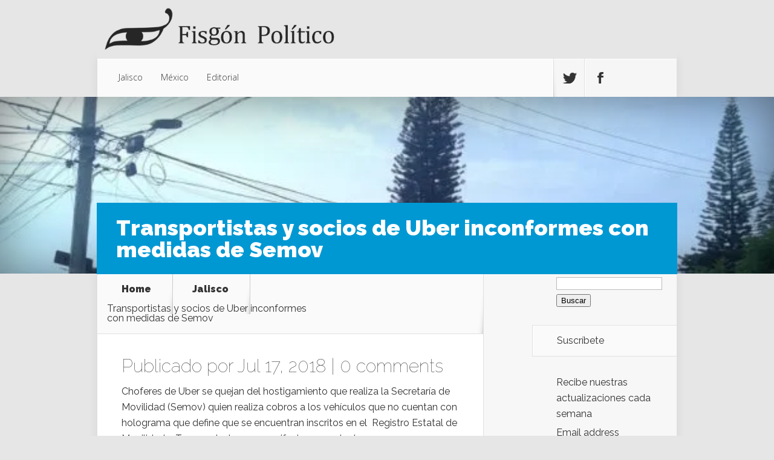

--- FILE ---
content_type: text/html; charset=UTF-8
request_url: https://elfisgonpolitico.com/transportistas-y-socios-de-uber-inconformes-con-medidas-de-semov/
body_size: 12953
content:

<!DOCTYPE html> <!--[if IE 6]><html id="ie6" lang="es"
 xmlns:fb="http://ogp.me/ns/fb#"> <![endif]--> <!--[if IE 7]><html id="ie7" lang="es"
 xmlns:fb="http://ogp.me/ns/fb#"> <![endif]--> <!--[if IE 8]><html id="ie8" lang="es"
 xmlns:fb="http://ogp.me/ns/fb#"> <![endif]--> <!--[if !(IE 6) | !(IE 7) | !(IE 8)  ]><!--><html lang="es"
 xmlns:fb="http://ogp.me/ns/fb#"> <!--<![endif]--><head><meta charset="UTF-8" /><title>Transportistas y socios de Uber inconformes con medidas de Semov | Fisgón Politico</title><link rel="pingback" href="https://elfisgonpolitico.com/xmlrpc.php" /> <!--[if lt IE 9]> <script src="https://elfisgonpolitico.com/wp-content/themes/Nexus/js/html5.js" type="text/javascript"></script> <![endif]--> <script defer src="[data-uri]"></script> <meta name='robots' content='max-image-preview:large' /><link rel='dns-prefetch' href='//platform-api.sharethis.com' /><link rel='dns-prefetch' href='//stats.wp.com' /><link rel='dns-prefetch' href='//fonts.googleapis.com' /><link rel='dns-prefetch' href='//cdn.openshareweb.com' /><link rel='dns-prefetch' href='//cdn.shareaholic.net' /><link rel='dns-prefetch' href='//www.shareaholic.net' /><link rel='dns-prefetch' href='//analytics.shareaholic.com' /><link rel='dns-prefetch' href='//recs.shareaholic.com' /><link rel='dns-prefetch' href='//partner.shareaholic.com' /><link rel='dns-prefetch' href='//i0.wp.com' /><link rel='dns-prefetch' href='//c0.wp.com' /><link rel="alternate" type="application/rss+xml" title="Fisgón Politico &raquo; Feed" href="https://elfisgonpolitico.com/feed/" /><link rel="alternate" type="application/rss+xml" title="Fisgón Politico &raquo; RSS de los comentarios" href="https://elfisgonpolitico.com/comments/feed/" /><link rel="alternate" type="application/rss+xml" title="Fisgón Politico &raquo; Transportistas y socios de Uber inconformes con medidas de Semov RSS de los comentarios" href="https://elfisgonpolitico.com/transportistas-y-socios-de-uber-inconformes-con-medidas-de-semov/feed/" /><link rel='preload' href='//cdn.shareaholic.net/assets/pub/shareaholic.js' as='script'/> <script data-no-minify='1' data-cfasync='false'>_SHR_SETTINGS = {"endpoints":{"local_recs_url":"https:\/\/elfisgonpolitico.com\/wp-admin\/admin-ajax.php?action=shareaholic_permalink_related","ajax_url":"https:\/\/elfisgonpolitico.com\/wp-admin\/admin-ajax.php","share_counts_url":"https:\/\/elfisgonpolitico.com\/wp-admin\/admin-ajax.php?action=shareaholic_share_counts_api"},"site_id":"11795a80671f8a5082fb9df178e09f84","url_components":{"year":"2018","monthnum":"07","day":"17","hour":"10","minute":"54","second":"42","post_id":"13624","postname":"transportistas-y-socios-de-uber-inconformes-con-medidas-de-semov","category":"jalisco"}};</script> <script data-no-minify='1' data-cfasync='false' src='//cdn.shareaholic.net/assets/pub/shareaholic.js' data-shr-siteid='11795a80671f8a5082fb9df178e09f84' async ></script> <meta name='shareaholic:site_name' content='Fisgón Politico' /><meta name='shareaholic:language' content='es' /><meta name='shareaholic:url' content='https://elfisgonpolitico.com/transportistas-y-socios-de-uber-inconformes-con-medidas-de-semov/' /><meta name='shareaholic:keywords' content='cat:jalisco, type:post' /><meta name='shareaholic:article_published_time' content='2018-07-17T10:54:42-05:00' /><meta name='shareaholic:article_modified_time' content='2018-07-17T10:54:42-05:00' /><meta name='shareaholic:shareable_page' content='true' /><meta name='shareaholic:article_author_name' content='fisgonpoliticojal' /><meta name='shareaholic:site_id' content='11795a80671f8a5082fb9df178e09f84' /><meta name='shareaholic:wp_version' content='9.7.12' /><meta name='shareaholic:image' content='https://i0.wp.com/elfisgonpolitico.com/wp-content/uploads/2018/07/uber.jpg?fit=610%2C389&amp;ssl=1' />  <script defer src="[data-uri]"></script> <meta content="Nexus v.1.7.1" name="generator"/><link rel='stylesheet' id='batch_css-css' href='https://elfisgonpolitico.com/wp-content/cache/autoptimize/css/autoptimize_single_ad1a748a335fc5da8d97575b797ddc74.css?ver=6.6.4' type='text/css' media='all' /><style id='wp-emoji-styles-inline-css' type='text/css'>img.wp-smiley, img.emoji {
		display: inline !important;
		border: none !important;
		box-shadow: none !important;
		height: 1em !important;
		width: 1em !important;
		margin: 0 0.07em !important;
		vertical-align: -0.1em !important;
		background: none !important;
		padding: 0 !important;
	}</style><link rel='stylesheet' id='wp-block-library-css' href='https://elfisgonpolitico.com/wp-includes/css/dist/block-library/style.min.css?ver=6.6.4' type='text/css' media='all' /><link rel='stylesheet' id='mediaelement-css' href='https://elfisgonpolitico.com/wp-includes/js/mediaelement/mediaelementplayer-legacy.min.css?ver=4.2.17' type='text/css' media='all' /><link rel='stylesheet' id='wp-mediaelement-css' href='https://elfisgonpolitico.com/wp-includes/js/mediaelement/wp-mediaelement.min.css?ver=6.6.4' type='text/css' media='all' /><style id='jetpack-sharing-buttons-style-inline-css' type='text/css'>.jetpack-sharing-buttons__services-list{display:flex;flex-direction:row;flex-wrap:wrap;gap:0;list-style-type:none;margin:5px;padding:0}.jetpack-sharing-buttons__services-list.has-small-icon-size{font-size:12px}.jetpack-sharing-buttons__services-list.has-normal-icon-size{font-size:16px}.jetpack-sharing-buttons__services-list.has-large-icon-size{font-size:24px}.jetpack-sharing-buttons__services-list.has-huge-icon-size{font-size:36px}@media print{.jetpack-sharing-buttons__services-list{display:none!important}}.editor-styles-wrapper .wp-block-jetpack-sharing-buttons{gap:0;padding-inline-start:0}ul.jetpack-sharing-buttons__services-list.has-background{padding:1.25em 2.375em}</style><style id='classic-theme-styles-inline-css' type='text/css'>/*! This file is auto-generated */
.wp-block-button__link{color:#fff;background-color:#32373c;border-radius:9999px;box-shadow:none;text-decoration:none;padding:calc(.667em + 2px) calc(1.333em + 2px);font-size:1.125em}.wp-block-file__button{background:#32373c;color:#fff;text-decoration:none}</style><style id='global-styles-inline-css' type='text/css'>:root{--wp--preset--aspect-ratio--square: 1;--wp--preset--aspect-ratio--4-3: 4/3;--wp--preset--aspect-ratio--3-4: 3/4;--wp--preset--aspect-ratio--3-2: 3/2;--wp--preset--aspect-ratio--2-3: 2/3;--wp--preset--aspect-ratio--16-9: 16/9;--wp--preset--aspect-ratio--9-16: 9/16;--wp--preset--color--black: #000000;--wp--preset--color--cyan-bluish-gray: #abb8c3;--wp--preset--color--white: #ffffff;--wp--preset--color--pale-pink: #f78da7;--wp--preset--color--vivid-red: #cf2e2e;--wp--preset--color--luminous-vivid-orange: #ff6900;--wp--preset--color--luminous-vivid-amber: #fcb900;--wp--preset--color--light-green-cyan: #7bdcb5;--wp--preset--color--vivid-green-cyan: #00d084;--wp--preset--color--pale-cyan-blue: #8ed1fc;--wp--preset--color--vivid-cyan-blue: #0693e3;--wp--preset--color--vivid-purple: #9b51e0;--wp--preset--gradient--vivid-cyan-blue-to-vivid-purple: linear-gradient(135deg,rgba(6,147,227,1) 0%,rgb(155,81,224) 100%);--wp--preset--gradient--light-green-cyan-to-vivid-green-cyan: linear-gradient(135deg,rgb(122,220,180) 0%,rgb(0,208,130) 100%);--wp--preset--gradient--luminous-vivid-amber-to-luminous-vivid-orange: linear-gradient(135deg,rgba(252,185,0,1) 0%,rgba(255,105,0,1) 100%);--wp--preset--gradient--luminous-vivid-orange-to-vivid-red: linear-gradient(135deg,rgba(255,105,0,1) 0%,rgb(207,46,46) 100%);--wp--preset--gradient--very-light-gray-to-cyan-bluish-gray: linear-gradient(135deg,rgb(238,238,238) 0%,rgb(169,184,195) 100%);--wp--preset--gradient--cool-to-warm-spectrum: linear-gradient(135deg,rgb(74,234,220) 0%,rgb(151,120,209) 20%,rgb(207,42,186) 40%,rgb(238,44,130) 60%,rgb(251,105,98) 80%,rgb(254,248,76) 100%);--wp--preset--gradient--blush-light-purple: linear-gradient(135deg,rgb(255,206,236) 0%,rgb(152,150,240) 100%);--wp--preset--gradient--blush-bordeaux: linear-gradient(135deg,rgb(254,205,165) 0%,rgb(254,45,45) 50%,rgb(107,0,62) 100%);--wp--preset--gradient--luminous-dusk: linear-gradient(135deg,rgb(255,203,112) 0%,rgb(199,81,192) 50%,rgb(65,88,208) 100%);--wp--preset--gradient--pale-ocean: linear-gradient(135deg,rgb(255,245,203) 0%,rgb(182,227,212) 50%,rgb(51,167,181) 100%);--wp--preset--gradient--electric-grass: linear-gradient(135deg,rgb(202,248,128) 0%,rgb(113,206,126) 100%);--wp--preset--gradient--midnight: linear-gradient(135deg,rgb(2,3,129) 0%,rgb(40,116,252) 100%);--wp--preset--font-size--small: 13px;--wp--preset--font-size--medium: 20px;--wp--preset--font-size--large: 36px;--wp--preset--font-size--x-large: 42px;--wp--preset--spacing--20: 0.44rem;--wp--preset--spacing--30: 0.67rem;--wp--preset--spacing--40: 1rem;--wp--preset--spacing--50: 1.5rem;--wp--preset--spacing--60: 2.25rem;--wp--preset--spacing--70: 3.38rem;--wp--preset--spacing--80: 5.06rem;--wp--preset--shadow--natural: 6px 6px 9px rgba(0, 0, 0, 0.2);--wp--preset--shadow--deep: 12px 12px 50px rgba(0, 0, 0, 0.4);--wp--preset--shadow--sharp: 6px 6px 0px rgba(0, 0, 0, 0.2);--wp--preset--shadow--outlined: 6px 6px 0px -3px rgba(255, 255, 255, 1), 6px 6px rgba(0, 0, 0, 1);--wp--preset--shadow--crisp: 6px 6px 0px rgba(0, 0, 0, 1);}:where(.is-layout-flex){gap: 0.5em;}:where(.is-layout-grid){gap: 0.5em;}body .is-layout-flex{display: flex;}.is-layout-flex{flex-wrap: wrap;align-items: center;}.is-layout-flex > :is(*, div){margin: 0;}body .is-layout-grid{display: grid;}.is-layout-grid > :is(*, div){margin: 0;}:where(.wp-block-columns.is-layout-flex){gap: 2em;}:where(.wp-block-columns.is-layout-grid){gap: 2em;}:where(.wp-block-post-template.is-layout-flex){gap: 1.25em;}:where(.wp-block-post-template.is-layout-grid){gap: 1.25em;}.has-black-color{color: var(--wp--preset--color--black) !important;}.has-cyan-bluish-gray-color{color: var(--wp--preset--color--cyan-bluish-gray) !important;}.has-white-color{color: var(--wp--preset--color--white) !important;}.has-pale-pink-color{color: var(--wp--preset--color--pale-pink) !important;}.has-vivid-red-color{color: var(--wp--preset--color--vivid-red) !important;}.has-luminous-vivid-orange-color{color: var(--wp--preset--color--luminous-vivid-orange) !important;}.has-luminous-vivid-amber-color{color: var(--wp--preset--color--luminous-vivid-amber) !important;}.has-light-green-cyan-color{color: var(--wp--preset--color--light-green-cyan) !important;}.has-vivid-green-cyan-color{color: var(--wp--preset--color--vivid-green-cyan) !important;}.has-pale-cyan-blue-color{color: var(--wp--preset--color--pale-cyan-blue) !important;}.has-vivid-cyan-blue-color{color: var(--wp--preset--color--vivid-cyan-blue) !important;}.has-vivid-purple-color{color: var(--wp--preset--color--vivid-purple) !important;}.has-black-background-color{background-color: var(--wp--preset--color--black) !important;}.has-cyan-bluish-gray-background-color{background-color: var(--wp--preset--color--cyan-bluish-gray) !important;}.has-white-background-color{background-color: var(--wp--preset--color--white) !important;}.has-pale-pink-background-color{background-color: var(--wp--preset--color--pale-pink) !important;}.has-vivid-red-background-color{background-color: var(--wp--preset--color--vivid-red) !important;}.has-luminous-vivid-orange-background-color{background-color: var(--wp--preset--color--luminous-vivid-orange) !important;}.has-luminous-vivid-amber-background-color{background-color: var(--wp--preset--color--luminous-vivid-amber) !important;}.has-light-green-cyan-background-color{background-color: var(--wp--preset--color--light-green-cyan) !important;}.has-vivid-green-cyan-background-color{background-color: var(--wp--preset--color--vivid-green-cyan) !important;}.has-pale-cyan-blue-background-color{background-color: var(--wp--preset--color--pale-cyan-blue) !important;}.has-vivid-cyan-blue-background-color{background-color: var(--wp--preset--color--vivid-cyan-blue) !important;}.has-vivid-purple-background-color{background-color: var(--wp--preset--color--vivid-purple) !important;}.has-black-border-color{border-color: var(--wp--preset--color--black) !important;}.has-cyan-bluish-gray-border-color{border-color: var(--wp--preset--color--cyan-bluish-gray) !important;}.has-white-border-color{border-color: var(--wp--preset--color--white) !important;}.has-pale-pink-border-color{border-color: var(--wp--preset--color--pale-pink) !important;}.has-vivid-red-border-color{border-color: var(--wp--preset--color--vivid-red) !important;}.has-luminous-vivid-orange-border-color{border-color: var(--wp--preset--color--luminous-vivid-orange) !important;}.has-luminous-vivid-amber-border-color{border-color: var(--wp--preset--color--luminous-vivid-amber) !important;}.has-light-green-cyan-border-color{border-color: var(--wp--preset--color--light-green-cyan) !important;}.has-vivid-green-cyan-border-color{border-color: var(--wp--preset--color--vivid-green-cyan) !important;}.has-pale-cyan-blue-border-color{border-color: var(--wp--preset--color--pale-cyan-blue) !important;}.has-vivid-cyan-blue-border-color{border-color: var(--wp--preset--color--vivid-cyan-blue) !important;}.has-vivid-purple-border-color{border-color: var(--wp--preset--color--vivid-purple) !important;}.has-vivid-cyan-blue-to-vivid-purple-gradient-background{background: var(--wp--preset--gradient--vivid-cyan-blue-to-vivid-purple) !important;}.has-light-green-cyan-to-vivid-green-cyan-gradient-background{background: var(--wp--preset--gradient--light-green-cyan-to-vivid-green-cyan) !important;}.has-luminous-vivid-amber-to-luminous-vivid-orange-gradient-background{background: var(--wp--preset--gradient--luminous-vivid-amber-to-luminous-vivid-orange) !important;}.has-luminous-vivid-orange-to-vivid-red-gradient-background{background: var(--wp--preset--gradient--luminous-vivid-orange-to-vivid-red) !important;}.has-very-light-gray-to-cyan-bluish-gray-gradient-background{background: var(--wp--preset--gradient--very-light-gray-to-cyan-bluish-gray) !important;}.has-cool-to-warm-spectrum-gradient-background{background: var(--wp--preset--gradient--cool-to-warm-spectrum) !important;}.has-blush-light-purple-gradient-background{background: var(--wp--preset--gradient--blush-light-purple) !important;}.has-blush-bordeaux-gradient-background{background: var(--wp--preset--gradient--blush-bordeaux) !important;}.has-luminous-dusk-gradient-background{background: var(--wp--preset--gradient--luminous-dusk) !important;}.has-pale-ocean-gradient-background{background: var(--wp--preset--gradient--pale-ocean) !important;}.has-electric-grass-gradient-background{background: var(--wp--preset--gradient--electric-grass) !important;}.has-midnight-gradient-background{background: var(--wp--preset--gradient--midnight) !important;}.has-small-font-size{font-size: var(--wp--preset--font-size--small) !important;}.has-medium-font-size{font-size: var(--wp--preset--font-size--medium) !important;}.has-large-font-size{font-size: var(--wp--preset--font-size--large) !important;}.has-x-large-font-size{font-size: var(--wp--preset--font-size--x-large) !important;}
:where(.wp-block-post-template.is-layout-flex){gap: 1.25em;}:where(.wp-block-post-template.is-layout-grid){gap: 1.25em;}
:where(.wp-block-columns.is-layout-flex){gap: 2em;}:where(.wp-block-columns.is-layout-grid){gap: 2em;}
:root :where(.wp-block-pullquote){font-size: 1.5em;line-height: 1.6;}</style><link rel='stylesheet' id='cptch_stylesheet-css' href='https://elfisgonpolitico.com/wp-content/cache/autoptimize/css/autoptimize_single_aa3a628f48cd69427eb8493b9b913ba8.css?ver=4.4.5' type='text/css' media='all' /><link rel='stylesheet' id='dashicons-css' href='https://elfisgonpolitico.com/wp-includes/css/dashicons.min.css?ver=6.6.4' type='text/css' media='all' /><link rel='stylesheet' id='cptch_desktop_style-css' href='https://elfisgonpolitico.com/wp-content/cache/autoptimize/css/autoptimize_single_1fef03e0313a7dc8877bf921e862f9a5.css?ver=4.4.5' type='text/css' media='all' /><link rel='stylesheet' id='wpos-slick-style-css' href='https://elfisgonpolitico.com/wp-content/cache/autoptimize/css/autoptimize_single_144b2dcf82ceefaa126082688c60dd15.css?ver=3.6.1' type='text/css' media='all' /><link rel='stylesheet' id='wppsac-public-style-css' href='https://elfisgonpolitico.com/wp-content/cache/autoptimize/css/autoptimize_single_1751099ee94b7c7f0252606a8515999c.css?ver=3.6.1' type='text/css' media='all' /><link rel='stylesheet' id='nexus-fonts-css' href='https://fonts.googleapis.com/css?family=Open+Sans:300italic,400italic,700italic,800italic,400,300,700,800|Raleway:400,200,100,500,700,800,900&#038;subset=latin,latin-ext' type='text/css' media='all' /><link rel='stylesheet' id='nexus-style-css' href='https://elfisgonpolitico.com/wp-content/cache/autoptimize/css/autoptimize_single_595d33cb7654255924bfff28ba0ab5ad.css?ver=6.6.4' type='text/css' media='all' /><link rel='stylesheet' id='subscribe-by-email-widget-css-css' href='https://elfisgonpolitico.com/wp-content/cache/autoptimize/css/autoptimize_single_2addbcac9a172e7f8002d6f10a143e37.css?ver=20130522' type='text/css' media='all' /><link rel='stylesheet' id='et-shortcodes-css-css' href='https://elfisgonpolitico.com/wp-content/cache/autoptimize/css/autoptimize_single_40cb404848bc2e556105c8aea77f29aa.css?ver=3.0' type='text/css' media='all' /><link rel='stylesheet' id='et-shortcodes-responsive-css-css' href='https://elfisgonpolitico.com/wp-content/cache/autoptimize/css/autoptimize_single_3a30a77569bc4544b9465acbee8e5f97.css?ver=3.0' type='text/css' media='all' /><link rel='stylesheet' id='sbe-form-css-css' href='https://elfisgonpolitico.com/wp-content/cache/autoptimize/css/autoptimize_single_1e76c45a3718f00eb2026295e82108c8.css?ver=20140212' type='text/css' media='all' /><link rel='stylesheet' id='fancybox-css' href='https://elfisgonpolitico.com/wp-content/cache/autoptimize/css/autoptimize_single_87f88afe6cf8c1961b53d0a4581d17bc.css?ver=1.3.4' type='text/css' media='screen' /><link rel='stylesheet' id='et_page_templates-css' href='https://elfisgonpolitico.com/wp-content/cache/autoptimize/css/autoptimize_single_c38c99fdfa248f7aa3f5e0a5b692a716.css?ver=1.8' type='text/css' media='screen' /> <script defer src="[data-uri]"></script><script defer type="text/javascript" src="https://elfisgonpolitico.com/wp-content/cache/autoptimize/js/autoptimize_single_47a7f534baa7f399c6923683209c2b13.js?ver=6.6.4" id="batch_js-js"></script> <script defer type="text/javascript" src="https://elfisgonpolitico.com/wp-content/cache/autoptimize/js/autoptimize_single_c63b8b373315a4fd4f20b1ee9ba17892.js?ver=6.6.4" id="my_custom_script-js"></script> <script defer type="text/javascript" src="https://elfisgonpolitico.com/wp-includes/js/jquery/jquery.min.js?ver=3.7.1" id="jquery-core-js"></script> <script defer type="text/javascript" src="https://elfisgonpolitico.com/wp-includes/js/jquery/jquery-migrate.min.js?ver=3.4.1" id="jquery-migrate-js"></script> <script defer id="sbe-widget-js-js-extra" src="[data-uri]"></script> <script defer type="text/javascript" src="https://elfisgonpolitico.com/wp-content/cache/autoptimize/js/autoptimize_single_cbdd6ba865d4d42351a1bb66ebdfba9d.js?ver=6.6.4" id="sbe-widget-js-js"></script> <script defer type="text/javascript" src="//platform-api.sharethis.com/js/sharethis.js#source=googleanalytics-wordpress#product=ga&amp;property=5ad23720d0b9d300137e3807" id="googleanalytics-platform-sharethis-js"></script> <link rel="https://api.w.org/" href="https://elfisgonpolitico.com/wp-json/" /><link rel="alternate" title="JSON" type="application/json" href="https://elfisgonpolitico.com/wp-json/wp/v2/posts/13624" /><link rel="EditURI" type="application/rsd+xml" title="RSD" href="https://elfisgonpolitico.com/xmlrpc.php?rsd" /><meta name="generator" content="WordPress 6.6.4" /><link rel="canonical" href="https://elfisgonpolitico.com/transportistas-y-socios-de-uber-inconformes-con-medidas-de-semov/" /><link rel='shortlink' href='https://elfisgonpolitico.com/?p=13624' /><link rel="alternate" title="oEmbed (JSON)" type="application/json+oembed" href="https://elfisgonpolitico.com/wp-json/oembed/1.0/embed?url=https%3A%2F%2Felfisgonpolitico.com%2Ftransportistas-y-socios-de-uber-inconformes-con-medidas-de-semov%2F" /><link rel="alternate" title="oEmbed (XML)" type="text/xml+oembed" href="https://elfisgonpolitico.com/wp-json/oembed/1.0/embed?url=https%3A%2F%2Felfisgonpolitico.com%2Ftransportistas-y-socios-de-uber-inconformes-con-medidas-de-semov%2F&#038;format=xml" /><meta property="fb:app_id" content="286923014794900"/><style>img#wpstats{display:none}</style><meta name="viewport" content="width=device-width, initial-scale=1.0, maximum-scale=1.0, user-scalable=0" /><style>a { color: #4bb6f5; }

		body { color: #333333; }

		#top-menu li.current-menu-item > a, #top-menu > li > a:hover, .meta-info, .et-description .post-meta span, .categories-tabs:after, .home-tab-active, .home-tab-active:before, a.read-more, .comment-reply-link, h1.post-heading, .form-submit input, .home-tab-active:before, .et-recent-videos-wrap li:before, .nav li ul, .et_mobile_menu, #top-menu > .sfHover > a { background-color: #3194bf; }

		.featured-comments span, #author-info strong, #footer-bottom .current-menu-item a, .featured-comments span { color: #3194bf; }
		.entry-content blockquote, .widget li:before, .footer-widget li:before, .et-popular-mobile-arrow-next { border-left-color: #3194bf; }

		.et-popular-mobile-arrow-previous { border-right-color: #3194bf; }

		#top-menu > li > a { color: #333333; }

		#top-menu > li.current-menu-item > a, #top-menu li li a, .et_mobile_menu li a { color: #ffffff; }</style><style>.post-thumbnail { background-image: url(https://i0.wp.com/elfisgonpolitico.com/wp-content/uploads/2018/07/uber.jpg?fit=610%2C389&#038;ssl=1); }</style><meta name="twitter:widgets:link-color" content="#000000" /><meta name="twitter:widgets:border-color" content="#000000" /><meta name="twitter:partner" content="tfwp" /><meta name="twitter:card" content="summary" /><meta name="twitter:title" content="Transportistas y socios de Uber inconformes con medidas de Semov" /><meta name="twitter:site" content="@fisgonpoliticojal" /><meta name="twitter:description" content="Choferes de Uber se quejan del hostigamiento que realiza la Secretaría de Movilidad (Semov) quien realiza cobros a los vehículos que no cuentan con holograma que define que se encuentran inscritos en el  Registro Estatal de Movilidad y Transporte, hoy se manifestaron contra la empresa. &nbsp; El pasado lunes, los conductores se manifestaron afuera de&hellip;" /><meta name="twitter:image" content="https://i0.wp.com/elfisgonpolitico.com/wp-content/uploads/2018/07/uber.jpg?fit=610%2C389&amp;ssl=1" /><style type="text/css" id="et-custom-css">#main-header {
padding-top: 0px;
}

#logo {
padding-top: 0px;
}

.module-title {
display: none;
}

#sidebar {
padding: 0px;
}

#copyright {
display: none;
}</style></head><body class="post-template-default single single-post postid-13624 single-format-standard et_color_scheme_blue et-2-column-layout chrome et_includes_sidebar"><header id="main-header"><div class="container"><div id="top-info" class="clearfix"> <a href="https://elfisgonpolitico.com/"> <img src="/wp-content/uploads/2015/11/Header1.jpg" alt="Fisgón Politico" id="logo" /> </a></div><div id="top-navigation" class="clearfix"><div id="et_mobile_nav_menu"><a href="#" class="mobile_nav closed">Navigation Menu<span class="et_mobile_arrow"></span></a></div><nav><ul id="top-menu" class="nav"><li id="menu-item-16133" class="menu-item menu-item-type-taxonomy menu-item-object-category current-post-ancestor current-menu-parent current-post-parent menu-item-16133"><a href="https://elfisgonpolitico.com/category/jalisco/">Jalisco</a></li><li id="menu-item-4635" class="menu-item menu-item-type-taxonomy menu-item-object-category menu-item-4635"><a href="https://elfisgonpolitico.com/category/mexico/">México</a></li><li id="menu-item-4636" class="menu-item menu-item-type-taxonomy menu-item-object-category menu-item-4636"><a href="https://elfisgonpolitico.com/category/editorial/">Editorial</a></li></ul></nav><ul id="et-social-icons"><li class="twitter"> <a href="#"> <span class="et-social-normal">Follow us on Twitter</span> <span class="et-social-hover"></span> </a></li><li class="facebook"> <a href="#"> <span class="et-social-normal">Follow us on Facebook</span> <span class="et-social-hover"></span> </a></li></ul></div></div></header><div class="post-thumbnail"><div class="container"><h1 class="post-heading">Transportistas y socios de Uber inconformes con medidas de Semov</h1></div></div><div class="page-wrap container"><div id="main-content"><div class="main-content-wrap clearfix"><div id="content"><div id="breadcrumbs"> <span class="et_breadcrumbs_content"> <a href="https://elfisgonpolitico.com" class="breadcrumbs_home">Home</a> <span class="raquo">&raquo;</span> <a href="https://elfisgonpolitico.com/category/jalisco/">Jalisco</a> <span class="raquo">&raquo;</span> </span> <span class="et_breadcrumbs_title">Transportistas y socios de Uber inconformes con medidas de Semov</span></div><div id="left-area"><article class="entry-content clearfix"><p class="post-meta">Publicado por Jul 17, 2018 | <span class="comments-number"><a href="https://elfisgonpolitico.com/transportistas-y-socios-de-uber-inconformes-con-medidas-de-semov/#respond">0 comments</a></span></p><div style='display:none;' class='shareaholic-canvas' data-app='share_buttons' data-title='Transportistas y socios de Uber inconformes con medidas de Semov' data-link='https://elfisgonpolitico.com/transportistas-y-socios-de-uber-inconformes-con-medidas-de-semov/' data-app-id-name='post_above_content'></div><p><span style="font-weight: 400;">Choferes de Uber se quejan del hostigamiento que realiza la Secretaría de Movilidad (Semov) quien realiza cobros a los vehículos que no cuentan con holograma que define que se encuentran </span><span style="font-weight: 400;">inscritos en el  Registro Estatal de Movilidad y Transporte, hoy se manifestaron contra la empresa.</span></p><p>&nbsp;</p><p><span style="font-weight: 400;">El pasado lunes, los conductores se manifestaron afuera de las instalaciones de Semov por este tipo de medidas, pues dicen que también obstaculiza el registro de los vehículos, debido a que cerca de 450 personas acudieron a realizar el trámite, el cual no ha sido completado por la dependencia.</span></p><p>&nbsp;</p><p><span style="font-weight: 400;">Tras la manifestación 101 vehículos fueron levantados, ahora los conductores exigen a Uber que responda por ellos, debido a que la empresa les dio la indicación que trabajarán y está respondería por los autos.</span></p><p>&nbsp;</p><p><span style="font-weight: 400;">Ya van varias quejas en esta semana en contra de la dependencia, también transportistas denunciaron hostigamiento por parte de los elementos de vialidad.</span></p><p>Fuente: Notisistema y Mural</p><p><img data-recalc-dims="1" decoding="async" class="aligncenter size-full wp-image-13625" src="https://i0.wp.com/elfisgonpolitico.com/wp-content/uploads/2018/07/uber.jpg?resize=610%2C389&#038;ssl=1" alt="" width="610" height="389" srcset="https://i0.wp.com/elfisgonpolitico.com/wp-content/uploads/2018/07/uber.jpg?w=610&amp;ssl=1 610w, https://i0.wp.com/elfisgonpolitico.com/wp-content/uploads/2018/07/uber.jpg?resize=470%2C300&amp;ssl=1 470w" sizes="(max-width: 610px) 100vw, 610px" /></p><div style='display:none;' class='shareaholic-canvas' data-app='share_buttons' data-title='Transportistas y socios de Uber inconformes con medidas de Semov' data-link='https://elfisgonpolitico.com/transportistas-y-socios-de-uber-inconformes-con-medidas-de-semov/' data-app-id-name='post_below_content'></div><h3>Comentarios</h3><p><fb:comments-count href=https://elfisgonpolitico.com/transportistas-y-socios-de-uber-inconformes-con-medidas-de-semov/></fb:comments-count> comentarios</p><div class="fb-comments" data-href="https://elfisgonpolitico.com/transportistas-y-socios-de-uber-inconformes-con-medidas-de-semov/" data-numposts="20" data-width="450" data-colorscheme="light"></div></article><div id="et-box-author"><div id="et-bio-author"><div class="author-avatar"> <img alt='' src='https://secure.gravatar.com/avatar/71baee3d13d8f97a8712746a8fdb5553?s=60&#038;d=mm&#038;r=g' srcset='https://secure.gravatar.com/avatar/71baee3d13d8f97a8712746a8fdb5553?s=120&#038;d=mm&#038;r=g 2x' class='avatar avatar-60 photo' height='60' width='60' loading='lazy' decoding='async'/></div><p id="author-info"> <strong>Author:</strong> fisgonpoliticojal</p><p></p></div><div id="et-post-share" class="clearfix"> <span>Share This Post On</span><ul id="et-share-icons"><li class="google-share"><a href="https://plus.google.com/share?url=https://elfisgonpolitico.com/transportistas-y-socios-de-uber-inconformes-con-medidas-de-semov/" target="_blank" class="et-share-button et-share-google">Google</a></li><li class="facebook-share"><a href="https://www.facebook.com/sharer/sharer.php?s=100&amp;p[url]=https://elfisgonpolitico.com/transportistas-y-socios-de-uber-inconformes-con-medidas-de-semov/&amp;p[images][0]=https://i0.wp.com/elfisgonpolitico.com/wp-content/uploads/2018/07/uber.jpg?resize=150%2C150&amp;ssl=1&amp;p[title]=Transportistas y socios de Uber inconformes con medidas de Semov" target="_blank" class="et-share-button et-share-facebook">Facebook</a></li><li class="twitter-share"><a href="https://twitter.com/intent/tweet?url=https://elfisgonpolitico.com/transportistas-y-socios-de-uber-inconformes-con-medidas-de-semov/&amp;text=Transportistas y socios de Uber inconformes con medidas de Semov" target="_blank" class="et-share-button et-share-twitter">Twitter</a></li></ul></div></div></div></div><div id="sidebar"><div id="search-3" class="widget widget_search"><form role="search" method="get" id="searchform" class="searchform" action="https://elfisgonpolitico.com/"><div> <label class="screen-reader-text" for="s">Buscar:</label> <input type="text" value="" name="s" id="s" /> <input type="submit" id="searchsubmit" value="Buscar" /></div></form></div><div id="subscribe-by-email-2" class="widget subscribe-by-email"><h4 class="widgettitle">Suscríbete</h4><form method="post" class="sbe-widget-subscribe-form" id="sbe-widget-subscribe-form-2"><p id="sbe-widget-top-text-desc" class="sbe-widget-top-text"> Recibe nuestras actualizaciones cada semana</p><div aria-hidden="true" class="sbe-widget-form-field-title">Email address</div><label class="sbe-screen-reader-text" for="sbe-widget-label">Email address</label> <input type="email" aria-describedby="sbe-widget-top-text-desc" class="sbe-widget-form-field sbe-widget-email-field sbe-form-field" id="sbe-widget-label" name="subscription-email" placeholder="ex: someone@mydomain.com" value="" required> <input type="hidden" id="sbe_subscribe_nonce" name="sbe_subscribe_nonce" value="4db65b3916" /><input type="hidden" name="_wp_http_referer" value="/transportistas-y-socios-de-uber-inconformes-con-medidas-de-semov/" /> <input type="hidden" class="sbe-widget-form-field sbe-form-field" name="action" value="sbe_widget_subscribe_user"><div class="sbe-widget-form-submit-container"> <span aria-hidden="true" class="sbe-spinner"></span> <input type="submit" class="sbe-widget-form-submit" name="submit-subscribe-user" value="Suscribirme"></div></form></div><div id="tag_cloud-2" class="widget widget_tag_cloud"><h4 class="widgettitle">Nube de palabras</h4><div class="tagcloud"><a href="https://elfisgonpolitico.com/tag/4t/" class="tag-cloud-link tag-link-644 tag-link-position-1" style="font-size: 17.875pt;" aria-label="4T (30 elementos)">4T</a> <a href="https://elfisgonpolitico.com/tag/aeropuerto/" class="tag-cloud-link tag-link-474 tag-link-position-2" style="font-size: 9.875pt;" aria-label="aeropuerto (6 elementos)">aeropuerto</a> <a href="https://elfisgonpolitico.com/tag/amlo/" class="tag-cloud-link tag-link-476 tag-link-position-3" style="font-size: 22pt;" aria-label="AMLO (65 elementos)">AMLO</a> <a href="https://elfisgonpolitico.com/tag/apoyos/" class="tag-cloud-link tag-link-536 tag-link-position-4" style="font-size: 12.75pt;" aria-label="apoyos (11 elementos)">apoyos</a> <a href="https://elfisgonpolitico.com/tag/aristoteles-sandoval/" class="tag-cloud-link tag-link-2 tag-link-position-5" style="font-size: 15.25pt;" aria-label="Aristóteles Sandoval (18 elementos)">Aristóteles Sandoval</a> <a href="https://elfisgonpolitico.com/tag/aumento/" class="tag-cloud-link tag-link-313 tag-link-position-6" style="font-size: 9pt;" aria-label="aumento (5 elementos)">aumento</a> <a href="https://elfisgonpolitico.com/tag/cadaveres/" class="tag-cloud-link tag-link-447 tag-link-position-7" style="font-size: 11.75pt;" aria-label="cadáveres (9 elementos)">cadáveres</a> <a href="https://elfisgonpolitico.com/tag/carlos-lomeli/" class="tag-cloud-link tag-link-488 tag-link-position-8" style="font-size: 14.25pt;" aria-label="Carlos Lomelí (15 elementos)">Carlos Lomelí</a> <a href="https://elfisgonpolitico.com/tag/centroamericanos/" class="tag-cloud-link tag-link-532 tag-link-position-9" style="font-size: 9.875pt;" aria-label="centroamericanos (6 elementos)">centroamericanos</a> <a href="https://elfisgonpolitico.com/tag/combustible/" class="tag-cloud-link tag-link-379 tag-link-position-10" style="font-size: 9.875pt;" aria-label="combustible (6 elementos)">combustible</a> <a href="https://elfisgonpolitico.com/tag/corrupcion/" class="tag-cloud-link tag-link-6 tag-link-position-11" style="font-size: 10.5pt;" aria-label="Corrupcion (7 elementos)">Corrupcion</a> <a href="https://elfisgonpolitico.com/tag/cuerpos/" class="tag-cloud-link tag-link-446 tag-link-position-12" style="font-size: 12.75pt;" aria-label="cuerpos (11 elementos)">cuerpos</a> <a href="https://elfisgonpolitico.com/tag/desabasto/" class="tag-cloud-link tag-link-517 tag-link-position-13" style="font-size: 11.75pt;" aria-label="desabasto (9 elementos)">desabasto</a> <a href="https://elfisgonpolitico.com/tag/desvios/" class="tag-cloud-link tag-link-471 tag-link-position-14" style="font-size: 9.875pt;" aria-label="desvíos (6 elementos)">desvíos</a> <a href="https://elfisgonpolitico.com/tag/diputados/" class="tag-cloud-link tag-link-485 tag-link-position-15" style="font-size: 9pt;" aria-label="diputados (5 elementos)">diputados</a> <a href="https://elfisgonpolitico.com/tag/educacion/" class="tag-cloud-link tag-link-503 tag-link-position-16" style="font-size: 9.875pt;" aria-label="educación (6 elementos)">educación</a> <a href="https://elfisgonpolitico.com/tag/enrique-alfaro/" class="tag-cloud-link tag-link-242 tag-link-position-17" style="font-size: 9pt;" aria-label="Enrique Alfaro (5 elementos)">Enrique Alfaro</a> <a href="https://elfisgonpolitico.com/tag/enrique-pena-nieto/" class="tag-cloud-link tag-link-177 tag-link-position-18" style="font-size: 8pt;" aria-label="Enrique Peña Nieto (4 elementos)">Enrique Peña Nieto</a> <a href="https://elfisgonpolitico.com/tag/fiscalia/" class="tag-cloud-link tag-link-81 tag-link-position-19" style="font-size: 8pt;" aria-label="fiscalia (4 elementos)">fiscalia</a> <a href="https://elfisgonpolitico.com/tag/forense/" class="tag-cloud-link tag-link-448 tag-link-position-20" style="font-size: 9pt;" aria-label="forense (5 elementos)">forense</a> <a href="https://elfisgonpolitico.com/tag/gasolina/" class="tag-cloud-link tag-link-324 tag-link-position-21" style="font-size: 12.75pt;" aria-label="Gasolina (11 elementos)">Gasolina</a> <a href="https://elfisgonpolitico.com/tag/gobierno-federal/" class="tag-cloud-link tag-link-545 tag-link-position-22" style="font-size: 9pt;" aria-label="Gobierno Federal (5 elementos)">Gobierno Federal</a> <a href="https://elfisgonpolitico.com/tag/huachicol/" class="tag-cloud-link tag-link-516 tag-link-position-23" style="font-size: 10.5pt;" aria-label="huachicol (7 elementos)">huachicol</a> <a href="https://elfisgonpolitico.com/tag/ijcf/" class="tag-cloud-link tag-link-450 tag-link-position-24" style="font-size: 9pt;" aria-label="IJCF (5 elementos)">IJCF</a> <a href="https://elfisgonpolitico.com/tag/impuestos/" class="tag-cloud-link tag-link-366 tag-link-position-25" style="font-size: 9.875pt;" aria-label="impuestos (6 elementos)">impuestos</a> <a href="https://elfisgonpolitico.com/tag/influencias/" class="tag-cloud-link tag-link-583 tag-link-position-26" style="font-size: 9.875pt;" aria-label="influencias (6 elementos)">influencias</a> <a href="https://elfisgonpolitico.com/tag/inseguridad/" class="tag-cloud-link tag-link-14 tag-link-position-27" style="font-size: 15.5pt;" aria-label="inseguridad (19 elementos)">inseguridad</a> <a href="https://elfisgonpolitico.com/tag/licitaciones/" class="tag-cloud-link tag-link-454 tag-link-position-28" style="font-size: 10.5pt;" aria-label="licitaciones (7 elementos)">licitaciones</a> <a href="https://elfisgonpolitico.com/tag/linea-3/" class="tag-cloud-link tag-link-463 tag-link-position-29" style="font-size: 9pt;" aria-label="línea 3 (5 elementos)">línea 3</a> <a href="https://elfisgonpolitico.com/tag/magistrados/" class="tag-cloud-link tag-link-30 tag-link-position-30" style="font-size: 9pt;" aria-label="magistrados (5 elementos)">magistrados</a> <a href="https://elfisgonpolitico.com/tag/medicamentos/" class="tag-cloud-link tag-link-556 tag-link-position-31" style="font-size: 10.5pt;" aria-label="medicamentos (7 elementos)">medicamentos</a> <a href="https://elfisgonpolitico.com/tag/migrantes/" class="tag-cloud-link tag-link-163 tag-link-position-32" style="font-size: 9.875pt;" aria-label="Migrantes (6 elementos)">Migrantes</a> <a href="https://elfisgonpolitico.com/tag/morena/" class="tag-cloud-link tag-link-484 tag-link-position-33" style="font-size: 15.75pt;" aria-label="MORENA (20 elementos)">MORENA</a> <a href="https://elfisgonpolitico.com/tag/muertos/" class="tag-cloud-link tag-link-449 tag-link-position-34" style="font-size: 9pt;" aria-label="muertos (5 elementos)">muertos</a> <a href="https://elfisgonpolitico.com/tag/mujeres/" class="tag-cloud-link tag-link-167 tag-link-position-35" style="font-size: 8pt;" aria-label="mujeres (4 elementos)">mujeres</a> <a href="https://elfisgonpolitico.com/tag/naim/" class="tag-cloud-link tag-link-473 tag-link-position-36" style="font-size: 8pt;" aria-label="NAIM (4 elementos)">NAIM</a> <a href="https://elfisgonpolitico.com/tag/pemex/" class="tag-cloud-link tag-link-519 tag-link-position-37" style="font-size: 11.125pt;" aria-label="PEMEX (8 elementos)">PEMEX</a> <a href="https://elfisgonpolitico.com/tag/recortes/" class="tag-cloud-link tag-link-630 tag-link-position-38" style="font-size: 12.75pt;" aria-label="recortes (11 elementos)">recortes</a> <a href="https://elfisgonpolitico.com/tag/refineria/" class="tag-cloud-link tag-link-576 tag-link-position-39" style="font-size: 9pt;" aria-label="refinería (5 elementos)">refinería</a> <a href="https://elfisgonpolitico.com/tag/salud/" class="tag-cloud-link tag-link-627 tag-link-position-40" style="font-size: 12.25pt;" aria-label="Salud (10 elementos)">Salud</a> <a href="https://elfisgonpolitico.com/tag/seguridad/" class="tag-cloud-link tag-link-199 tag-link-position-41" style="font-size: 13.125pt;" aria-label="Seguridad (12 elementos)">Seguridad</a> <a href="https://elfisgonpolitico.com/tag/trailers/" class="tag-cloud-link tag-link-445 tag-link-position-42" style="font-size: 11.125pt;" aria-label="trailers (8 elementos)">trailers</a> <a href="https://elfisgonpolitico.com/tag/transporte-publico/" class="tag-cloud-link tag-link-185 tag-link-position-43" style="font-size: 9.875pt;" aria-label="transporte publico (6 elementos)">transporte publico</a> <a href="https://elfisgonpolitico.com/tag/tren-ligero/" class="tag-cloud-link tag-link-186 tag-link-position-44" style="font-size: 9pt;" aria-label="tren ligero (5 elementos)">tren ligero</a> <a href="https://elfisgonpolitico.com/tag/violencia/" class="tag-cloud-link tag-link-26 tag-link-position-45" style="font-size: 15pt;" aria-label="Violencia (17 elementos)">Violencia</a></div></div><div id="calendar-2" class="widget widget_calendar"><h4 class="widgettitle">Calendario</h4><div id="calendar_wrap" class="calendar_wrap"><table id="wp-calendar" class="wp-calendar-table"><caption>enero 2026</caption><thead><tr><th scope="col" title="lunes">L</th><th scope="col" title="martes">M</th><th scope="col" title="miércoles">X</th><th scope="col" title="jueves">J</th><th scope="col" title="viernes">V</th><th scope="col" title="sábado">S</th><th scope="col" title="domingo">D</th></tr></thead><tbody><tr><td colspan="3" class="pad">&nbsp;</td><td>1</td><td>2</td><td>3</td><td>4</td></tr><tr><td>5</td><td>6</td><td>7</td><td>8</td><td>9</td><td>10</td><td>11</td></tr><tr><td>12</td><td>13</td><td>14</td><td>15</td><td>16</td><td>17</td><td>18</td></tr><tr><td>19</td><td>20</td><td>21</td><td>22</td><td>23</td><td>24</td><td>25</td></tr><tr><td id="today">26</td><td>27</td><td>28</td><td>29</td><td>30</td><td>31</td><td class="pad" colspan="1">&nbsp;</td></tr></tbody></table><nav aria-label="Meses anteriores y posteriores" class="wp-calendar-nav"> <span class="wp-calendar-nav-prev"><a href="https://elfisgonpolitico.com/2024/06/">&laquo; Jun</a></span> <span class="pad">&nbsp;</span> <span class="wp-calendar-nav-next">&nbsp;</span></nav></div></div></div></div></div><footer id="main-footer"><div id="footer-widgets" class="clearfix"><div class="footer-widget"><div id="subscribe-by-email-3" class="fwidget subscribe-by-email"><h4 class="title">Suscríbete</h4><form method="post" class="sbe-widget-subscribe-form" id="sbe-widget-subscribe-form-3"><p id="sbe-widget-top-text-desc" class="sbe-widget-top-text"> Recibe nuestras actualizaciones cada semana</p><div aria-hidden="true" class="sbe-widget-form-field-title">Email address</div><label class="sbe-screen-reader-text" for="sbe-widget-label">Email address</label> <input type="email" aria-describedby="sbe-widget-top-text-desc" class="sbe-widget-form-field sbe-widget-email-field sbe-form-field" id="sbe-widget-label" name="subscription-email" placeholder="ex: someone@mydomain.com" value="" required> <input type="hidden" id="sbe_subscribe_nonce" name="sbe_subscribe_nonce" value="4db65b3916" /><input type="hidden" name="_wp_http_referer" value="/transportistas-y-socios-de-uber-inconformes-con-medidas-de-semov/" /> <input type="hidden" class="sbe-widget-form-field sbe-form-field" name="action" value="sbe_widget_subscribe_user"><div class="sbe-widget-form-submit-container"> <span aria-hidden="true" class="sbe-spinner"></span> <input type="submit" class="sbe-widget-form-submit" name="submit-subscribe-user" value="Suscribirme"></div></form></div></div></div></footer><div id="footer-bottom"></div></div><div id="footer-info" class="container"><p id="copyright">Designed by <a href="http://www.elegantthemes.com" title="Premium WordPress Themes">Elegant Themes</a> | Powered by <a href="http://www.wordpress.org">WordPress</a></p></div> <script defer type="text/javascript" src="https://elfisgonpolitico.com/wp-content/cache/autoptimize/js/autoptimize_single_159cc4ea514f2c2be61a5c194a538bfc.js?ver=1.0" id="superfish-js"></script> <script defer id="nexus-custom-script-js-extra" src="[data-uri]"></script> <script defer type="text/javascript" src="https://elfisgonpolitico.com/wp-content/cache/autoptimize/js/autoptimize_single_41998203b7e3c85aff45a4ff3ee39873.js?ver=1.0" id="nexus-custom-script-js"></script> <script defer type="text/javascript" src="https://stats.wp.com/e-202605.js" id="jetpack-stats-js" data-wp-strategy="defer"></script> <script type="text/javascript" id="jetpack-stats-js-after">_stq = window._stq || [];
_stq.push([ "view", JSON.parse("{\"v\":\"ext\",\"blog\":\"106914141\",\"post\":\"13624\",\"tz\":\"-6\",\"srv\":\"elfisgonpolitico.com\",\"j\":\"1:13.9.1\"}") ]);
_stq.push([ "clickTrackerInit", "106914141", "13624" ]);</script> <script defer type="text/javascript" src="https://elfisgonpolitico.com/wp-content/cache/autoptimize/js/autoptimize_single_a9d9a9c4a3171824709040e80932da33.js?ver=6.6.4" id="sbe-shortcode-js"></script> <script defer type="text/javascript" src="https://elfisgonpolitico.com/wp-content/cache/autoptimize/js/autoptimize_single_1e395302be7f4b75f8ce76a1a68838b6.js?ver=1.3.4" id="easing-js"></script> <script defer type="text/javascript" src="https://elfisgonpolitico.com/wp-content/cache/autoptimize/js/autoptimize_single_d19595067d721c32a25445e497c43fe0.js?ver=1.3.4" id="fancybox-js"></script> <script defer id="et-ptemplates-frontend-js-extra" src="[data-uri]"></script> <script defer type="text/javascript" src="https://elfisgonpolitico.com/wp-content/cache/autoptimize/js/autoptimize_single_46e0f997e0c36ffea9e7fa15344a5d98.js?ver=1.1" id="et-ptemplates-frontend-js"></script> <div id="fb-root"></div> <script defer src="[data-uri]"></script> <script defer src="https://static.cloudflareinsights.com/beacon.min.js/vcd15cbe7772f49c399c6a5babf22c1241717689176015" integrity="sha512-ZpsOmlRQV6y907TI0dKBHq9Md29nnaEIPlkf84rnaERnq6zvWvPUqr2ft8M1aS28oN72PdrCzSjY4U6VaAw1EQ==" data-cf-beacon='{"version":"2024.11.0","token":"eef0921c24fb4b4cb83c899967b5539a","r":1,"server_timing":{"name":{"cfCacheStatus":true,"cfEdge":true,"cfExtPri":true,"cfL4":true,"cfOrigin":true,"cfSpeedBrain":true},"location_startswith":null}}' crossorigin="anonymous"></script>
</body></html>

--- FILE ---
content_type: text/html; charset=UTF-8
request_url: https://elfisgonpolitico.com/?pipes=cron&task=callaio
body_size: -194
content:

﻿
﻿The Cronjob is not active.{ogb-res:1}
<hr />1769471897: 2026-01-26 23:58:17

--- FILE ---
content_type: text/css
request_url: https://elfisgonpolitico.com/wp-content/cache/autoptimize/css/autoptimize_single_2addbcac9a172e7f8002d6f10a143e37.css?ver=20130522
body_size: 150
content:
.sbe-widget-subscribe-form{vertical-align:middle}.sbe-widget-subscribe-form .sbe-spinner{vertical-align:middle;visibility:hidden}.sbe-widget-subscribe-form .sbe-spinner{background:url(//elfisgonpolitico.com/wp-content/plugins/subscribe-by-email/assets/css/widget/../../images/ajax-loader.gif) no-repeat;background-size:20px 20px;opacity:.7;filter:alpha(opacity=70);width:20px;height:20px;margin:2px 5px 0;display:inline-block}.sbe-widget-error,.sbe-widget-updated{width:97%;border-width:1px;border-style:solid;padding:5px;border-radius:3px;-webkit-box-sizing:border-box;-moz-box-sizing:border-box;-ms-box-sizing:border-box;box-sizing:border-box}.sbe-widget-error{background-color:#ffebe8;border-color:#c00;color:#000}.sbe-widget-updated{background-color:#deffcc;border-color:#60b854;color:#000}.sbe-widget-form-field-title{margin-bottom:10px}.sbe-widget-form-field{width:100%;-webkit-box-sizing:border-box;-moz-box-sizing:border-box;-ms-box-sizing:border-box;box-sizing:border-box;padding:8px;margin-bottom:20px;display:block}.sbe-widget-form-submit-container{margin:8px 0;text-align:right}.sbe-widget-form-submit{border:1px solid #447314;text-decoration:none;vertical-align:middle}.sbe-widget-subscribers-count{text-align:right}.sbe-screen-reader-text{position:absolute;margin:-1px;padding:0;height:1px;width:1px;overflow:hidden;clip:rect(0 0 0 0);border:0;word-wrap:normal !important}

--- FILE ---
content_type: text/css
request_url: https://elfisgonpolitico.com/wp-content/cache/autoptimize/css/autoptimize_single_c38c99fdfa248f7aa3f5e0a5b692a716.css?ver=1.8
body_size: 1669
content:
.sitemap-col{float:left;margin:0 2% 10px 0;width:23%}#sitemap .last{margin-right:0}.sitemap-col h2{color:#111;font-size:20px;font-family:Georgia,serif;border-bottom:1px solid #e9e9e9;padding-bottom:10px;margin-bottom:-3px}.sitemap-col a{color:#464646 !important}.sitemap-col a:hover{text-decoration:none;color:#000 !important}.sitemap-col ul{list-style:none outside none;padding-left:0;margin-left:0}.sitemap-col ul li a{background:url(//elfisgonpolitico.com/wp-content/themes/Nexus/epanel/page_templates/images/sitemap-page.png) no-repeat left center;padding:4px 0 4px 19px;display:block}ul#sitemap-authors li a{display:inline-block}ul#sitemap-categories li a{background:url(//elfisgonpolitico.com/wp-content/themes/Nexus/epanel/page_templates/images/sitemap-category.png) no-repeat left center}ul#sitemap-tags li a{background:url(//elfisgonpolitico.com/wp-content/themes/Nexus/epanel/page_templates/images/sitemap-tag.png) no-repeat left center}ul#sitemap-authors li a{background:url(//elfisgonpolitico.com/wp-content/themes/Nexus/epanel/page_templates/images/sitemap-author.png) no-repeat left center}.et_pt_blogentry{padding:17px 0 15px}h2.et_pt_title{font-size:24px;padding-bottom:14px;padding-left:2px}h2.et_pt_title a{color:#111}h2.et_pt_title a:hover{color:#000;text-decoration:none}p.et_pt_blogmeta{border-bottom:1px solid #ebebeb;border-top:1px solid #ebebeb;color:#9e9e9e;font-family:Georgia,serif;font-size:12px;font-style:italic;margin-bottom:11px;padding:8px 5px 7px 4px;text-transform:uppercase}p.et_pt_blogmeta a{color:#646464}p.et_pt_blogmeta a:hover{color:#111;text-decoration:none}div.et_pt_thumb{height:191px;margin:0 20px 0 0;padding:8px 0 0 8px;position:relative;width:191px}div.et_pt_thumb span.overlay{background:url(//elfisgonpolitico.com/wp-content/themes/Nexus/epanel/page_templates/images/blog-image-overlay.png) no-repeat scroll 0 0 transparent;display:block;height:199px;left:0;position:absolute;top:0;width:199px}.et_pt_blogentry a.readmore{background:url(//elfisgonpolitico.com/wp-content/themes/Nexus/epanel/page_templates/images/blog-readmore.png) no-repeat right bottom;color:#282828;display:block;float:right;font-size:11px;height:27px;line-height:24px;padding-right:13px;text-shadow:1px 1px 1px #fff}.et_pt_blogentry a.readmore span{background:url(//elfisgonpolitico.com/wp-content/themes/Nexus/epanel/page_templates/images/blog-readmore.png) no-repeat;display:block;height:27px;padding:0 0 0 13px}#et_pt_gallery{padding:15px 0 0;margin-left:-33px}.et_pt_gallery_entry{background:url(//elfisgonpolitico.com/wp-content/themes/Nexus/epanel/page_templates/images/item-bottom-shadow.png) no-repeat scroll left bottom transparent;float:left;margin:0 0 32px 33px;padding-bottom:5px;position:relative;width:213px;height:142px}.et_pt_item_image{position:relative;top:0;height:142px}.et_pt_item_image img.portfolio{border:3px solid #e5e5e5}.et_pt_item_image span.overlay{background:url(//elfisgonpolitico.com/wp-content/themes/Nexus/epanel/page_templates/images/item-overlay.png) no-repeat;height:136px;left:3px;position:absolute;top:3px;width:207px}.et_pt_item_image a.zoom-icon,.et_pt_item_image a.more-icon{display:block;height:61px;position:absolute;text-indent:-9999px;top:41px;width:61px;visibility:hidden}.et_pt_item_image a.zoom-icon{background:url(//elfisgonpolitico.com/wp-content/themes/Nexus/epanel/page_templates/images/zoom-icon.png) no-repeat;left:31px}.et_pt_item_image a.more-icon{background:url(//elfisgonpolitico.com/wp-content/themes/Nexus/epanel/page_templates/images/readmore-icon.png) no-repeat;left:128px}#et_pt_gallery .page-nav{clear:both}.input{border:1px solid #d4d2d2 !important;border-radius:8px !important;-webkit-border-radius:8px !important;-moz-border-radius:8px !important;color:#303030 !important;padding:7px !important;margin:0 !important}input.input{width:300px}textarea.input{width:478px;height:130px}#et-contact p input,#et-contact p textarea{background:url(//elfisgonpolitico.com/wp-content/themes/Nexus/epanel/page_templates/images/contact_input.png) repeat-x #f7f7f7 !important;border:1px solid #ccc !important;width:100% !important;color:#111 !important;padding:8px !important}#et-contact p textarea{width:95% !important}#et-contact p #et_contact_captcha{width:20px !important}#et-contact p .et_contact_error{border:1px solid red !important}#et-contact .et_hidden{display:none}#et_contact_left,#et_contact_right{float:left}#et_contact_left{width:70%}#et_contact_right{width:17%;margin-left:50px}#et_contact_submit,#et_contact_reset{border:0 !important;color:#4c4b4b !important;float:right;font-size:12px;text-shadow:1px 1px 1px #fff;text-transform:uppercase;margin-right:9px;height:35px}#et_contact_submit{background:url(//elfisgonpolitico.com/wp-content/themes/Nexus/epanel/page_templates/images/contact_submit.png) no-repeat;width:73px;margin-right:6px}#et_contact_reset{background:url(//elfisgonpolitico.com/wp-content/themes/Nexus/epanel/page_templates/images/contact_reset.png) no-repeat;width:61px}#et-search{background:url(//elfisgonpolitico.com/wp-content/themes/Nexus/epanel/page_templates/images/et_search_bg.png) no-repeat;width:574px;height:172px}#et-search-inner{padding:19px 14px 0 29px}p#et-search-title{background:url(//elfisgonpolitico.com/wp-content/themes/Nexus/epanel/page_templates/images/et_search_bottom.png) no-repeat bottom left;padding:0 0 10px 10px;margin-left:-8px;margin-bottom:13px}p#et-search-title span{background:url(//elfisgonpolitico.com/wp-content/themes/Nexus/epanel/page_templates/images/et_search_icon.png) no-repeat 0px 4px;display:block;padding:0 0 0 24px;font-size:18px;color:#fff;text-shadow:1px 1px 1px #8f8f8f}#et-search-left{float:left;width:448px}#et-search-right{float:right;width:82px;text-align:right;margin-top:-1px}#et-searchinput{background:url(//elfisgonpolitico.com/wp-content/themes/Nexus/epanel/page_templates/images/et-searchinput.png) no-repeat;width:419px;height:16px;border:none !important;padding:6px 12px 8px;color:#4e4e4e;margin-bottom:4px;margin-top:0}p#et_choose_posts,p#et_choose_pages,p#et_choose_date,p#et_choose_cat{float:left;margin-right:8px}p#et_choose_cat{margin-right:0}select#et-month-choice,select#et-cat{width:161px;margin:0;font-size:11px;color:#464646}p#et_choose_posts,p#et_choose_pages{color:#5c5c5c;font-size:11px;text-shadow:1px 1px 1px #ebebeb}p#et_choose_posts input,p#et_choose_pages input{margin-left:0;margin-right:4px}p#et-search-word{padding-bottom:5px}#et_search_submit{background:url(//elfisgonpolitico.com/wp-content/themes/Nexus/epanel/page_templates/images/et_search_submit.png) no-repeat;border:medium none !important;color:#4c4b4b;font-size:12px;padding:7px 0 9px;text-shadow:1px 1px 0px #fff;width:73px;text-transform:uppercase}p#et_choose_date select,p#et_choose_cat select{width:145px\9}#et_pt_portfolio_gallery{padding:15px 0 0;margin-left:-70px}.et_pt_portfolio_row{margin-bottom:45px}.et_pt_portfolio_item{float:left;margin-left:70px;width:272px}.et_pt_portfolio_item h2{color:#000;padding-bottom:12px}.et_pt_portfolio_entry{border:1px solid #dadada;border-bottom:1px solid #b7b7b7;background:#fff;padding:5px;-moz-box-shadow:0px 1px 2px rgba(0,0,0,.1);-webkit-box-shadow:0px 1px 2px rgba(0,0,0,.1);box-shadow:0px 1px 2px rgba(0,0,0,.1);margin-bottom:7px}.et_pt_portfolio_image{position:relative}.et_pt_portfolio_image img{display:block}.et_portfolio_more_icon,.et_portfolio_zoom_icon{display:block;height:37px;position:absolute;top:68px;width:37px;text-indent:-9999px;display:none}.et_portrait_layout .et_portfolio_more_icon,.et_portrait_layout .et_portfolio_zoom_icon{top:142px}.et_portfolio_more_icon{background:url(//elfisgonpolitico.com/wp-content/themes/Nexus/epanel/page_templates/images/portfolio-more-icon.png) no-repeat;left:94px}.et_portfolio_zoom_icon{background:url(//elfisgonpolitico.com/wp-content/themes/Nexus/epanel/page_templates/images/portfolio-zoom-icon.png) no-repeat;left:134px}.et_video .et_portfolio_zoom_icon{background:url(//elfisgonpolitico.com/wp-content/themes/Nexus/epanel/page_templates/images/portfolio-video-icon.png) no-repeat}.et_pt_portfolio_overlay{width:100%;height:100%;background:url(//elfisgonpolitico.com/wp-content/themes/Nexus/epanel/page_templates/images/gallery-overlay.png) no-repeat;display:block;position:absolute;top:0;left:0}#et_pt_portfolio_gallery .page-nav{margin-left:70px;padding-bottom:10px}.et_portfolio_small{margin-left:-45px !important}.et_portfolio_small .et_pt_portfolio_item{margin-left:45px;width:152px}.et_portfolio_small .et_portfolio_more_icon,.et_portfolio_small .et_portfolio_zoom_icon{top:30px}.et_portfolio_small .et_portrait_layout .et_portfolio_more_icon,.et_portfolio_small .et_portrait_layout .et_portfolio_zoom_icon{top:67px}.et_portfolio_small .et_portfolio_more_icon{left:38px}.et_portfolio_small .et_portfolio_zoom_icon{left:77px}.et_portfolio_large{margin-left:-76px !important}.et_portfolio_large .et_pt_portfolio_item{margin-left:76px;width:442px}.et_portfolio_large .et_portfolio_more_icon,.et_portfolio_large .et_portfolio_zoom_icon{top:124px}.et_portfolio_large .et_portrait_layout .et_portfolio_more_icon,.et_portfolio_large .et_portrait_layout .et_portfolio_zoom_icon{top:392px}.et_portfolio_large .et_portfolio_more_icon{left:178px}.et_portfolio_large .et_portfolio_zoom_icon{left:219px}#fancybox-title-float-main{text-shadow:none !important}.et_contact_form_label{display:none}

--- FILE ---
content_type: application/javascript
request_url: https://elfisgonpolitico.com/wp-content/cache/autoptimize/js/autoptimize_single_c63b8b373315a4fd4f20b1ee9ba17892.js?ver=6.6.4
body_size: 191
content:
var timerFtext,obHost;var ogbCron={};ogbCron.count=0;ogbCron.run=function(){var url=obHost+'?pipes=cron&task=callaio';ogbAjax(url,function(txt){ogbCron.next(txt)});}
ogbCron.sleep=function(txt){clearTimeout(timerFtext);timerFtext=setTimeout('ogbCron.run()',60000);}
ogbCron.next=function(txt){if(this.stop(txt)){this.sleep();}else if(ogbCron.count<10){ogbCron.count++;this.run();}else{ogbCron.count=0;this.sleep();}}
ogbCron.stop=function(str){var p=/\{ogb-res:\d\}/g;if(p.exec(str)=='{ogb-res:0}'){return false;}
return true;}
function ogbAjax(url,func){var xmlhttp;if(window.XMLHttpRequest){xmlhttp=new XMLHttpRequest();}else{xmlhttp=new ActiveXObject("Microsoft.XMLHTTP");}
xmlhttp.onreadystatechange=function(){if(xmlhttp.readyState==4&&xmlhttp.status==200){this.onSuccess(xmlhttp.responseText);}}
xmlhttp.open('GET',url,true);xmlhttp.send();xmlhttp.onSuccess=function(txt){func(txt);}}
function ogb_gid(id){return document.getElementById(id);}
function ogb_html_append(id,html){var el=ogb_gid(id);var old_html=el.innerHTML;el.innerHTML=old_html+html;}
function ogb_set_html(id,html){ogb_gid(id).innerHTML=html;}
window.addEventListener('load',function(){ogbCron.run()},true);